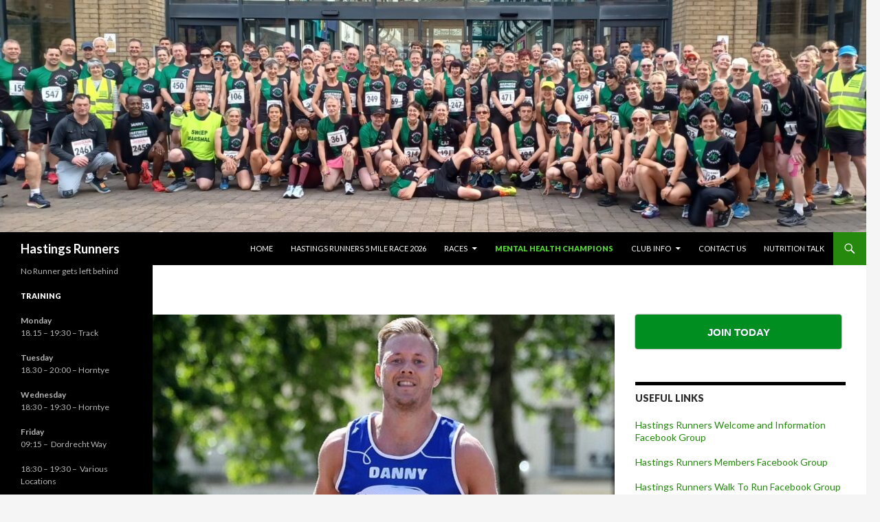

--- FILE ---
content_type: text/html; charset=UTF-8
request_url: https://hastingsrunners.co.uk/mental-health-champions/
body_size: 11192
content:
<!DOCTYPE html>
<!--[if IE 7]>
<html class="ie ie7" lang="en-GB">
<![endif]-->
<!--[if IE 8]>
<html class="ie ie8" lang="en-GB">
<![endif]-->
<!--[if !(IE 7) & !(IE 8)]><!-->
<html lang="en-GB">
<!--<![endif]-->
<head>
	<meta charset="UTF-8">
	<meta name="viewport" content="width=device-width">
	<title>Mental Health Champions - Hastings Runners</title>
	<link rel="profile" href="https://gmpg.org/xfn/11">
	<link rel="pingback" href="https://hastingsrunners.co.uk/xmlrpc.php">
	<!--[if lt IE 9]>
	<script src="https://hastingsrunners.co.uk/wp-content/themes/twentyfourteen/js/html5.js?ver=3.7.0"></script>
	<![endif]-->
	<meta name='robots' content='index, follow, max-image-preview:large, max-snippet:-1, max-video-preview:-1' />
	<style>img:is([sizes="auto" i], [sizes^="auto," i]) { contain-intrinsic-size: 3000px 1500px }</style>
	
	<!-- This site is optimized with the Yoast SEO plugin v26.8 - https://yoast.com/product/yoast-seo-wordpress/ -->
	<link rel="canonical" href="https://hastingsrunners.co.uk/mental-health-champions/" />
	<meta property="og:locale" content="en_GB" />
	<meta property="og:type" content="article" />
	<meta property="og:title" content="Mental Health Champions - Hastings Runners" />
	<meta property="og:description" content="Upcoming Run, Walk, Talk Events &#8211; 2025 7th December 2026 11th January 22nd February 12th April 10th May 28th June 9th August 13th September 25th October 6th December They all start at 10.00am and we meet at the cafe at the Bandstand in Alexandra Park. Mental Health Champions &#8211; More Information This is an exciting &hellip; Continue reading Mental Health Champions &rarr;" />
	<meta property="og:url" content="https://hastingsrunners.co.uk/mental-health-champions/" />
	<meta property="og:site_name" content="Hastings Runners" />
	<meta property="article:modified_time" content="2025-12-05T17:14:08+00:00" />
	<meta property="og:image" content="https://hastingsrunners.co.uk/wp-content/uploads/2019/11/danny-firth-person.jpg" />
	<meta property="og:image:width" content="700" />
	<meta property="og:image:height" content="350" />
	<meta property="og:image:type" content="image/jpeg" />
	<meta name="twitter:card" content="summary_large_image" />
	<meta name="twitter:label1" content="Estimated reading time" />
	<meta name="twitter:data1" content="3 minutes" />
	<script type="application/ld+json" class="yoast-schema-graph">{"@context":"https://schema.org","@graph":[{"@type":"WebPage","@id":"https://hastingsrunners.co.uk/mental-health-champions/","url":"https://hastingsrunners.co.uk/mental-health-champions/","name":"Mental Health Champions - Hastings Runners","isPartOf":{"@id":"https://hastingsrunners.co.uk/#website"},"primaryImageOfPage":{"@id":"https://hastingsrunners.co.uk/mental-health-champions/#primaryimage"},"image":{"@id":"https://hastingsrunners.co.uk/mental-health-champions/#primaryimage"},"thumbnailUrl":"https://hastingsrunners.co.uk/wp-content/uploads/2019/11/danny-firth-person.jpg","datePublished":"2019-11-18T14:06:00+00:00","dateModified":"2025-12-05T17:14:08+00:00","breadcrumb":{"@id":"https://hastingsrunners.co.uk/mental-health-champions/#breadcrumb"},"inLanguage":"en-GB","potentialAction":[{"@type":"ReadAction","target":["https://hastingsrunners.co.uk/mental-health-champions/"]}]},{"@type":"ImageObject","inLanguage":"en-GB","@id":"https://hastingsrunners.co.uk/mental-health-champions/#primaryimage","url":"https://hastingsrunners.co.uk/wp-content/uploads/2019/11/danny-firth-person.jpg","contentUrl":"https://hastingsrunners.co.uk/wp-content/uploads/2019/11/danny-firth-person.jpg","width":700,"height":350},{"@type":"BreadcrumbList","@id":"https://hastingsrunners.co.uk/mental-health-champions/#breadcrumb","itemListElement":[{"@type":"ListItem","position":1,"name":"Home","item":"https://hastingsrunners.co.uk/"},{"@type":"ListItem","position":2,"name":"Mental Health Champions"}]},{"@type":"WebSite","@id":"https://hastingsrunners.co.uk/#website","url":"https://hastingsrunners.co.uk/","name":"Hastings Runners","description":"No Runner gets left behind","potentialAction":[{"@type":"SearchAction","target":{"@type":"EntryPoint","urlTemplate":"https://hastingsrunners.co.uk/?s={search_term_string}"},"query-input":{"@type":"PropertyValueSpecification","valueRequired":true,"valueName":"search_term_string"}}],"inLanguage":"en-GB"}]}</script>
	<!-- / Yoast SEO plugin. -->


<link rel='dns-prefetch' href='//fonts.googleapis.com' />
<link href='https://fonts.gstatic.com' crossorigin rel='preconnect' />
<link rel="alternate" type="application/rss+xml" title="Hastings Runners &raquo; Feed" href="https://hastingsrunners.co.uk/feed/" />
<link rel="alternate" type="application/rss+xml" title="Hastings Runners &raquo; Comments Feed" href="https://hastingsrunners.co.uk/comments/feed/" />
<script>
window._wpemojiSettings = {"baseUrl":"https:\/\/s.w.org\/images\/core\/emoji\/16.0.1\/72x72\/","ext":".png","svgUrl":"https:\/\/s.w.org\/images\/core\/emoji\/16.0.1\/svg\/","svgExt":".svg","source":{"concatemoji":"https:\/\/hastingsrunners.co.uk\/wp-includes\/js\/wp-emoji-release.min.js?ver=6.8.3"}};
/*! This file is auto-generated */
!function(s,n){var o,i,e;function c(e){try{var t={supportTests:e,timestamp:(new Date).valueOf()};sessionStorage.setItem(o,JSON.stringify(t))}catch(e){}}function p(e,t,n){e.clearRect(0,0,e.canvas.width,e.canvas.height),e.fillText(t,0,0);var t=new Uint32Array(e.getImageData(0,0,e.canvas.width,e.canvas.height).data),a=(e.clearRect(0,0,e.canvas.width,e.canvas.height),e.fillText(n,0,0),new Uint32Array(e.getImageData(0,0,e.canvas.width,e.canvas.height).data));return t.every(function(e,t){return e===a[t]})}function u(e,t){e.clearRect(0,0,e.canvas.width,e.canvas.height),e.fillText(t,0,0);for(var n=e.getImageData(16,16,1,1),a=0;a<n.data.length;a++)if(0!==n.data[a])return!1;return!0}function f(e,t,n,a){switch(t){case"flag":return n(e,"\ud83c\udff3\ufe0f\u200d\u26a7\ufe0f","\ud83c\udff3\ufe0f\u200b\u26a7\ufe0f")?!1:!n(e,"\ud83c\udde8\ud83c\uddf6","\ud83c\udde8\u200b\ud83c\uddf6")&&!n(e,"\ud83c\udff4\udb40\udc67\udb40\udc62\udb40\udc65\udb40\udc6e\udb40\udc67\udb40\udc7f","\ud83c\udff4\u200b\udb40\udc67\u200b\udb40\udc62\u200b\udb40\udc65\u200b\udb40\udc6e\u200b\udb40\udc67\u200b\udb40\udc7f");case"emoji":return!a(e,"\ud83e\udedf")}return!1}function g(e,t,n,a){var r="undefined"!=typeof WorkerGlobalScope&&self instanceof WorkerGlobalScope?new OffscreenCanvas(300,150):s.createElement("canvas"),o=r.getContext("2d",{willReadFrequently:!0}),i=(o.textBaseline="top",o.font="600 32px Arial",{});return e.forEach(function(e){i[e]=t(o,e,n,a)}),i}function t(e){var t=s.createElement("script");t.src=e,t.defer=!0,s.head.appendChild(t)}"undefined"!=typeof Promise&&(o="wpEmojiSettingsSupports",i=["flag","emoji"],n.supports={everything:!0,everythingExceptFlag:!0},e=new Promise(function(e){s.addEventListener("DOMContentLoaded",e,{once:!0})}),new Promise(function(t){var n=function(){try{var e=JSON.parse(sessionStorage.getItem(o));if("object"==typeof e&&"number"==typeof e.timestamp&&(new Date).valueOf()<e.timestamp+604800&&"object"==typeof e.supportTests)return e.supportTests}catch(e){}return null}();if(!n){if("undefined"!=typeof Worker&&"undefined"!=typeof OffscreenCanvas&&"undefined"!=typeof URL&&URL.createObjectURL&&"undefined"!=typeof Blob)try{var e="postMessage("+g.toString()+"("+[JSON.stringify(i),f.toString(),p.toString(),u.toString()].join(",")+"));",a=new Blob([e],{type:"text/javascript"}),r=new Worker(URL.createObjectURL(a),{name:"wpTestEmojiSupports"});return void(r.onmessage=function(e){c(n=e.data),r.terminate(),t(n)})}catch(e){}c(n=g(i,f,p,u))}t(n)}).then(function(e){for(var t in e)n.supports[t]=e[t],n.supports.everything=n.supports.everything&&n.supports[t],"flag"!==t&&(n.supports.everythingExceptFlag=n.supports.everythingExceptFlag&&n.supports[t]);n.supports.everythingExceptFlag=n.supports.everythingExceptFlag&&!n.supports.flag,n.DOMReady=!1,n.readyCallback=function(){n.DOMReady=!0}}).then(function(){return e}).then(function(){var e;n.supports.everything||(n.readyCallback(),(e=n.source||{}).concatemoji?t(e.concatemoji):e.wpemoji&&e.twemoji&&(t(e.twemoji),t(e.wpemoji)))}))}((window,document),window._wpemojiSettings);
</script>
<style id='wp-emoji-styles-inline-css'>

	img.wp-smiley, img.emoji {
		display: inline !important;
		border: none !important;
		box-shadow: none !important;
		height: 1em !important;
		width: 1em !important;
		margin: 0 0.07em !important;
		vertical-align: -0.1em !important;
		background: none !important;
		padding: 0 !important;
	}
</style>
<link rel='stylesheet' id='wp-block-library-css' href='https://hastingsrunners.co.uk/wp-includes/css/dist/block-library/style.min.css?ver=6.8.3' media='all' />
<style id='wp-block-library-theme-inline-css'>
.wp-block-audio :where(figcaption){color:#555;font-size:13px;text-align:center}.is-dark-theme .wp-block-audio :where(figcaption){color:#ffffffa6}.wp-block-audio{margin:0 0 1em}.wp-block-code{border:1px solid #ccc;border-radius:4px;font-family:Menlo,Consolas,monaco,monospace;padding:.8em 1em}.wp-block-embed :where(figcaption){color:#555;font-size:13px;text-align:center}.is-dark-theme .wp-block-embed :where(figcaption){color:#ffffffa6}.wp-block-embed{margin:0 0 1em}.blocks-gallery-caption{color:#555;font-size:13px;text-align:center}.is-dark-theme .blocks-gallery-caption{color:#ffffffa6}:root :where(.wp-block-image figcaption){color:#555;font-size:13px;text-align:center}.is-dark-theme :root :where(.wp-block-image figcaption){color:#ffffffa6}.wp-block-image{margin:0 0 1em}.wp-block-pullquote{border-bottom:4px solid;border-top:4px solid;color:currentColor;margin-bottom:1.75em}.wp-block-pullquote cite,.wp-block-pullquote footer,.wp-block-pullquote__citation{color:currentColor;font-size:.8125em;font-style:normal;text-transform:uppercase}.wp-block-quote{border-left:.25em solid;margin:0 0 1.75em;padding-left:1em}.wp-block-quote cite,.wp-block-quote footer{color:currentColor;font-size:.8125em;font-style:normal;position:relative}.wp-block-quote:where(.has-text-align-right){border-left:none;border-right:.25em solid;padding-left:0;padding-right:1em}.wp-block-quote:where(.has-text-align-center){border:none;padding-left:0}.wp-block-quote.is-large,.wp-block-quote.is-style-large,.wp-block-quote:where(.is-style-plain){border:none}.wp-block-search .wp-block-search__label{font-weight:700}.wp-block-search__button{border:1px solid #ccc;padding:.375em .625em}:where(.wp-block-group.has-background){padding:1.25em 2.375em}.wp-block-separator.has-css-opacity{opacity:.4}.wp-block-separator{border:none;border-bottom:2px solid;margin-left:auto;margin-right:auto}.wp-block-separator.has-alpha-channel-opacity{opacity:1}.wp-block-separator:not(.is-style-wide):not(.is-style-dots){width:100px}.wp-block-separator.has-background:not(.is-style-dots){border-bottom:none;height:1px}.wp-block-separator.has-background:not(.is-style-wide):not(.is-style-dots){height:2px}.wp-block-table{margin:0 0 1em}.wp-block-table td,.wp-block-table th{word-break:normal}.wp-block-table :where(figcaption){color:#555;font-size:13px;text-align:center}.is-dark-theme .wp-block-table :where(figcaption){color:#ffffffa6}.wp-block-video :where(figcaption){color:#555;font-size:13px;text-align:center}.is-dark-theme .wp-block-video :where(figcaption){color:#ffffffa6}.wp-block-video{margin:0 0 1em}:root :where(.wp-block-template-part.has-background){margin-bottom:0;margin-top:0;padding:1.25em 2.375em}
</style>
<style id='classic-theme-styles-inline-css'>
/*! This file is auto-generated */
.wp-block-button__link{color:#fff;background-color:#32373c;border-radius:9999px;box-shadow:none;text-decoration:none;padding:calc(.667em + 2px) calc(1.333em + 2px);font-size:1.125em}.wp-block-file__button{background:#32373c;color:#fff;text-decoration:none}
</style>
<style id='global-styles-inline-css'>
:root{--wp--preset--aspect-ratio--square: 1;--wp--preset--aspect-ratio--4-3: 4/3;--wp--preset--aspect-ratio--3-4: 3/4;--wp--preset--aspect-ratio--3-2: 3/2;--wp--preset--aspect-ratio--2-3: 2/3;--wp--preset--aspect-ratio--16-9: 16/9;--wp--preset--aspect-ratio--9-16: 9/16;--wp--preset--color--black: #000;--wp--preset--color--cyan-bluish-gray: #abb8c3;--wp--preset--color--white: #fff;--wp--preset--color--pale-pink: #f78da7;--wp--preset--color--vivid-red: #cf2e2e;--wp--preset--color--luminous-vivid-orange: #ff6900;--wp--preset--color--luminous-vivid-amber: #fcb900;--wp--preset--color--light-green-cyan: #7bdcb5;--wp--preset--color--vivid-green-cyan: #00d084;--wp--preset--color--pale-cyan-blue: #8ed1fc;--wp--preset--color--vivid-cyan-blue: #0693e3;--wp--preset--color--vivid-purple: #9b51e0;--wp--preset--color--green: #24890d;--wp--preset--color--dark-gray: #2b2b2b;--wp--preset--color--medium-gray: #767676;--wp--preset--color--light-gray: #f5f5f5;--wp--preset--gradient--vivid-cyan-blue-to-vivid-purple: linear-gradient(135deg,rgba(6,147,227,1) 0%,rgb(155,81,224) 100%);--wp--preset--gradient--light-green-cyan-to-vivid-green-cyan: linear-gradient(135deg,rgb(122,220,180) 0%,rgb(0,208,130) 100%);--wp--preset--gradient--luminous-vivid-amber-to-luminous-vivid-orange: linear-gradient(135deg,rgba(252,185,0,1) 0%,rgba(255,105,0,1) 100%);--wp--preset--gradient--luminous-vivid-orange-to-vivid-red: linear-gradient(135deg,rgba(255,105,0,1) 0%,rgb(207,46,46) 100%);--wp--preset--gradient--very-light-gray-to-cyan-bluish-gray: linear-gradient(135deg,rgb(238,238,238) 0%,rgb(169,184,195) 100%);--wp--preset--gradient--cool-to-warm-spectrum: linear-gradient(135deg,rgb(74,234,220) 0%,rgb(151,120,209) 20%,rgb(207,42,186) 40%,rgb(238,44,130) 60%,rgb(251,105,98) 80%,rgb(254,248,76) 100%);--wp--preset--gradient--blush-light-purple: linear-gradient(135deg,rgb(255,206,236) 0%,rgb(152,150,240) 100%);--wp--preset--gradient--blush-bordeaux: linear-gradient(135deg,rgb(254,205,165) 0%,rgb(254,45,45) 50%,rgb(107,0,62) 100%);--wp--preset--gradient--luminous-dusk: linear-gradient(135deg,rgb(255,203,112) 0%,rgb(199,81,192) 50%,rgb(65,88,208) 100%);--wp--preset--gradient--pale-ocean: linear-gradient(135deg,rgb(255,245,203) 0%,rgb(182,227,212) 50%,rgb(51,167,181) 100%);--wp--preset--gradient--electric-grass: linear-gradient(135deg,rgb(202,248,128) 0%,rgb(113,206,126) 100%);--wp--preset--gradient--midnight: linear-gradient(135deg,rgb(2,3,129) 0%,rgb(40,116,252) 100%);--wp--preset--font-size--small: 13px;--wp--preset--font-size--medium: 20px;--wp--preset--font-size--large: 36px;--wp--preset--font-size--x-large: 42px;--wp--preset--spacing--20: 0.44rem;--wp--preset--spacing--30: 0.67rem;--wp--preset--spacing--40: 1rem;--wp--preset--spacing--50: 1.5rem;--wp--preset--spacing--60: 2.25rem;--wp--preset--spacing--70: 3.38rem;--wp--preset--spacing--80: 5.06rem;--wp--preset--shadow--natural: 6px 6px 9px rgba(0, 0, 0, 0.2);--wp--preset--shadow--deep: 12px 12px 50px rgba(0, 0, 0, 0.4);--wp--preset--shadow--sharp: 6px 6px 0px rgba(0, 0, 0, 0.2);--wp--preset--shadow--outlined: 6px 6px 0px -3px rgba(255, 255, 255, 1), 6px 6px rgba(0, 0, 0, 1);--wp--preset--shadow--crisp: 6px 6px 0px rgba(0, 0, 0, 1);}:where(.is-layout-flex){gap: 0.5em;}:where(.is-layout-grid){gap: 0.5em;}body .is-layout-flex{display: flex;}.is-layout-flex{flex-wrap: wrap;align-items: center;}.is-layout-flex > :is(*, div){margin: 0;}body .is-layout-grid{display: grid;}.is-layout-grid > :is(*, div){margin: 0;}:where(.wp-block-columns.is-layout-flex){gap: 2em;}:where(.wp-block-columns.is-layout-grid){gap: 2em;}:where(.wp-block-post-template.is-layout-flex){gap: 1.25em;}:where(.wp-block-post-template.is-layout-grid){gap: 1.25em;}.has-black-color{color: var(--wp--preset--color--black) !important;}.has-cyan-bluish-gray-color{color: var(--wp--preset--color--cyan-bluish-gray) !important;}.has-white-color{color: var(--wp--preset--color--white) !important;}.has-pale-pink-color{color: var(--wp--preset--color--pale-pink) !important;}.has-vivid-red-color{color: var(--wp--preset--color--vivid-red) !important;}.has-luminous-vivid-orange-color{color: var(--wp--preset--color--luminous-vivid-orange) !important;}.has-luminous-vivid-amber-color{color: var(--wp--preset--color--luminous-vivid-amber) !important;}.has-light-green-cyan-color{color: var(--wp--preset--color--light-green-cyan) !important;}.has-vivid-green-cyan-color{color: var(--wp--preset--color--vivid-green-cyan) !important;}.has-pale-cyan-blue-color{color: var(--wp--preset--color--pale-cyan-blue) !important;}.has-vivid-cyan-blue-color{color: var(--wp--preset--color--vivid-cyan-blue) !important;}.has-vivid-purple-color{color: var(--wp--preset--color--vivid-purple) !important;}.has-black-background-color{background-color: var(--wp--preset--color--black) !important;}.has-cyan-bluish-gray-background-color{background-color: var(--wp--preset--color--cyan-bluish-gray) !important;}.has-white-background-color{background-color: var(--wp--preset--color--white) !important;}.has-pale-pink-background-color{background-color: var(--wp--preset--color--pale-pink) !important;}.has-vivid-red-background-color{background-color: var(--wp--preset--color--vivid-red) !important;}.has-luminous-vivid-orange-background-color{background-color: var(--wp--preset--color--luminous-vivid-orange) !important;}.has-luminous-vivid-amber-background-color{background-color: var(--wp--preset--color--luminous-vivid-amber) !important;}.has-light-green-cyan-background-color{background-color: var(--wp--preset--color--light-green-cyan) !important;}.has-vivid-green-cyan-background-color{background-color: var(--wp--preset--color--vivid-green-cyan) !important;}.has-pale-cyan-blue-background-color{background-color: var(--wp--preset--color--pale-cyan-blue) !important;}.has-vivid-cyan-blue-background-color{background-color: var(--wp--preset--color--vivid-cyan-blue) !important;}.has-vivid-purple-background-color{background-color: var(--wp--preset--color--vivid-purple) !important;}.has-black-border-color{border-color: var(--wp--preset--color--black) !important;}.has-cyan-bluish-gray-border-color{border-color: var(--wp--preset--color--cyan-bluish-gray) !important;}.has-white-border-color{border-color: var(--wp--preset--color--white) !important;}.has-pale-pink-border-color{border-color: var(--wp--preset--color--pale-pink) !important;}.has-vivid-red-border-color{border-color: var(--wp--preset--color--vivid-red) !important;}.has-luminous-vivid-orange-border-color{border-color: var(--wp--preset--color--luminous-vivid-orange) !important;}.has-luminous-vivid-amber-border-color{border-color: var(--wp--preset--color--luminous-vivid-amber) !important;}.has-light-green-cyan-border-color{border-color: var(--wp--preset--color--light-green-cyan) !important;}.has-vivid-green-cyan-border-color{border-color: var(--wp--preset--color--vivid-green-cyan) !important;}.has-pale-cyan-blue-border-color{border-color: var(--wp--preset--color--pale-cyan-blue) !important;}.has-vivid-cyan-blue-border-color{border-color: var(--wp--preset--color--vivid-cyan-blue) !important;}.has-vivid-purple-border-color{border-color: var(--wp--preset--color--vivid-purple) !important;}.has-vivid-cyan-blue-to-vivid-purple-gradient-background{background: var(--wp--preset--gradient--vivid-cyan-blue-to-vivid-purple) !important;}.has-light-green-cyan-to-vivid-green-cyan-gradient-background{background: var(--wp--preset--gradient--light-green-cyan-to-vivid-green-cyan) !important;}.has-luminous-vivid-amber-to-luminous-vivid-orange-gradient-background{background: var(--wp--preset--gradient--luminous-vivid-amber-to-luminous-vivid-orange) !important;}.has-luminous-vivid-orange-to-vivid-red-gradient-background{background: var(--wp--preset--gradient--luminous-vivid-orange-to-vivid-red) !important;}.has-very-light-gray-to-cyan-bluish-gray-gradient-background{background: var(--wp--preset--gradient--very-light-gray-to-cyan-bluish-gray) !important;}.has-cool-to-warm-spectrum-gradient-background{background: var(--wp--preset--gradient--cool-to-warm-spectrum) !important;}.has-blush-light-purple-gradient-background{background: var(--wp--preset--gradient--blush-light-purple) !important;}.has-blush-bordeaux-gradient-background{background: var(--wp--preset--gradient--blush-bordeaux) !important;}.has-luminous-dusk-gradient-background{background: var(--wp--preset--gradient--luminous-dusk) !important;}.has-pale-ocean-gradient-background{background: var(--wp--preset--gradient--pale-ocean) !important;}.has-electric-grass-gradient-background{background: var(--wp--preset--gradient--electric-grass) !important;}.has-midnight-gradient-background{background: var(--wp--preset--gradient--midnight) !important;}.has-small-font-size{font-size: var(--wp--preset--font-size--small) !important;}.has-medium-font-size{font-size: var(--wp--preset--font-size--medium) !important;}.has-large-font-size{font-size: var(--wp--preset--font-size--large) !important;}.has-x-large-font-size{font-size: var(--wp--preset--font-size--x-large) !important;}
:where(.wp-block-post-template.is-layout-flex){gap: 1.25em;}:where(.wp-block-post-template.is-layout-grid){gap: 1.25em;}
:where(.wp-block-columns.is-layout-flex){gap: 2em;}:where(.wp-block-columns.is-layout-grid){gap: 2em;}
:root :where(.wp-block-pullquote){font-size: 1.5em;line-height: 1.6;}
</style>
<link rel='stylesheet' id='contact-form-7-css' href='https://hastingsrunners.co.uk/wp-content/plugins/contact-form-7/includes/css/styles.css?ver=6.1.4' media='all' />
<link rel='stylesheet' id='wp-components-css' href='https://hastingsrunners.co.uk/wp-includes/css/dist/components/style.min.css?ver=6.8.3' media='all' />
<link rel='stylesheet' id='godaddy-styles-css' href='https://hastingsrunners.co.uk/wp-content/mu-plugins/vendor/wpex/godaddy-launch/includes/Dependencies/GoDaddy/Styles/build/latest.css?ver=2.0.2' media='all' />
<link rel='stylesheet' id='twentyfourteen-lato-css' href='https://fonts.googleapis.com/css?family=Lato%3A300%2C400%2C700%2C900%2C300italic%2C400italic%2C700italic&#038;subset=latin%2Clatin-ext&#038;display=fallback' media='all' />
<link rel='stylesheet' id='genericons-css' href='https://hastingsrunners.co.uk/wp-content/plugins/jetpack/_inc/genericons/genericons/genericons.css?ver=3.1' media='all' />
<link rel='stylesheet' id='twentyfourteen-style-css' href='https://hastingsrunners.co.uk/wp-content/themes/twentyfourteen/style.css?ver=20221101' media='all' />
<link rel='stylesheet' id='twentyfourteen-block-style-css' href='https://hastingsrunners.co.uk/wp-content/themes/twentyfourteen/css/blocks.css?ver=20210622' media='all' />
<!--[if lt IE 9]>
<link rel='stylesheet' id='twentyfourteen-ie-css' href='https://hastingsrunners.co.uk/wp-content/themes/twentyfourteen/css/ie.css?ver=20140711' media='all' />
<![endif]-->
<script src="https://hastingsrunners.co.uk/wp-includes/js/jquery/jquery.min.js?ver=3.7.1" id="jquery-core-js"></script>
<script src="https://hastingsrunners.co.uk/wp-includes/js/jquery/jquery-migrate.min.js?ver=3.4.1" id="jquery-migrate-js"></script>
<link rel="https://api.w.org/" href="https://hastingsrunners.co.uk/wp-json/" /><link rel="alternate" title="JSON" type="application/json" href="https://hastingsrunners.co.uk/wp-json/wp/v2/pages/117" /><link rel="EditURI" type="application/rsd+xml" title="RSD" href="https://hastingsrunners.co.uk/xmlrpc.php?rsd" />
<meta name="generator" content="WordPress 6.8.3" />
<link rel='shortlink' href='https://hastingsrunners.co.uk/?p=117' />
<link rel="alternate" title="oEmbed (JSON)" type="application/json+oembed" href="https://hastingsrunners.co.uk/wp-json/oembed/1.0/embed?url=https%3A%2F%2Fhastingsrunners.co.uk%2Fmental-health-champions%2F" />
<link rel="alternate" title="oEmbed (XML)" type="text/xml+oembed" href="https://hastingsrunners.co.uk/wp-json/oembed/1.0/embed?url=https%3A%2F%2Fhastingsrunners.co.uk%2Fmental-health-champions%2F&#038;format=xml" />
<link rel="icon" href="https://hastingsrunners.co.uk/wp-content/uploads/2019/11/cropped-hr-logo-jpeg-e1574083194810-32x32.gif" sizes="32x32" />
<link rel="icon" href="https://hastingsrunners.co.uk/wp-content/uploads/2019/11/cropped-hr-logo-jpeg-e1574083194810-192x192.gif" sizes="192x192" />
<link rel="apple-touch-icon" href="https://hastingsrunners.co.uk/wp-content/uploads/2019/11/cropped-hr-logo-jpeg-e1574083194810-180x180.gif" />
<meta name="msapplication-TileImage" content="https://hastingsrunners.co.uk/wp-content/uploads/2019/11/cropped-hr-logo-jpeg-e1574083194810-270x270.gif" />
</head>

<body class="wp-singular page-template-default page page-id-117 wp-embed-responsive wp-theme-twentyfourteen header-image footer-widgets singular">
<div id="page" class="hfeed site">
		<div id="site-header">
		<a href="https://hastingsrunners.co.uk/" rel="home">
			<img src="https://hastingsrunners.co.uk/wp-content/uploads/2025/06/cropped-hr-homepage.jpg" width="1260" height="338" alt="Hastings Runners" />
		</a>
	</div>
	
	<header id="masthead" class="site-header">
		<div class="header-main">
			<h1 class="site-title"><a href="https://hastingsrunners.co.uk/" rel="home">Hastings Runners</a></h1>

			<div class="search-toggle">
				<a href="#search-container" class="screen-reader-text" aria-expanded="false" aria-controls="search-container">Search</a>
			</div>

			<nav id="primary-navigation" class="site-navigation primary-navigation">
				<button class="menu-toggle">Primary Menu</button>
				<a class="screen-reader-text skip-link" href="#content">Skip to content</a>
				<div class="menu-main-menu-container"><ul id="primary-menu" class="nav-menu"><li id="menu-item-66" class="menu-item menu-item-type-custom menu-item-object-custom menu-item-home menu-item-66"><a href="https://hastingsrunners.co.uk/">Home</a></li>
<li id="menu-item-2334" class="menu-item menu-item-type-post_type menu-item-object-page menu-item-2334"><a href="https://hastingsrunners.co.uk/hastings-5-mile-race/">Hastings Runners 5 Mile Race 2026</a></li>
<li id="menu-item-71" class="menu-item menu-item-type-taxonomy menu-item-object-category menu-item-has-children menu-item-71"><a href="https://hastingsrunners.co.uk/category/races/">Races</a>
<ul class="sub-menu">
	<li id="menu-item-2080" class="menu-item menu-item-type-custom menu-item-object-custom menu-item-2080"><a href="https://hastingsrunners.co.uk/wp-content/uploads/2026/01/HR-RC-Jan-AV.pdf">2026 Race Calender</a></li>
	<li id="menu-item-2141" class="menu-item menu-item-type-post_type menu-item-object-page menu-item-2141"><a href="https://hastingsrunners.co.uk/hastings-5-mile-race/">The Hastings Runners 5 Mile Road Race 2026</a></li>
	<li id="menu-item-2093" class="menu-item menu-item-type-post_type menu-item-object-page menu-item-2093"><a href="https://hastingsrunners.co.uk/2025-race-results/">2025 Club Championship Race Results</a></li>
	<li id="menu-item-1921" class="menu-item menu-item-type-custom menu-item-object-custom menu-item-has-children menu-item-1921"><a href="#">Rules</a>
	<ul class="sub-menu">
		<li id="menu-item-1918" class="menu-item menu-item-type-custom menu-item-object-custom menu-item-1918"><a href="https://hastingsrunners.co.uk/wp-content/uploads/2025/01/Improver-Award-Rules-2025-1.pdf">Improvers Award Rules 2025</a></li>
		<li id="menu-item-1919" class="menu-item menu-item-type-custom menu-item-object-custom menu-item-1919"><a href="https://hastingsrunners.co.uk/wp-content/uploads/2025/07/HR-Race-Results-and-Championship-Rules-2025.pdf">Club Championship and Result Processing Rules 2025</a></li>
	</ul>
</li>
	<li id="menu-item-1566" class="menu-item menu-item-type-custom menu-item-object-custom menu-item-has-children menu-item-1566"><a href="#">Club Records</a>
	<ul class="sub-menu">
		<li id="menu-item-1713" class="menu-item menu-item-type-custom menu-item-object-custom menu-item-1713"><a href="https://hastingsrunners.co.uk/wp-content/uploads/2025/09/Club-Records-Sept-2025.pdf">Race Records</a></li>
		<li id="menu-item-1710" class="menu-item menu-item-type-custom menu-item-object-custom menu-item-1710"><a href="https://hastingsrunners.co.uk/wp-content/uploads/2023/03/HHM-Sub-80min-Men.pdf">HHM Male Sub 80m</a></li>
		<li id="menu-item-1711" class="menu-item menu-item-type-custom menu-item-object-custom menu-item-1711"><a href="https://hastingsrunners.co.uk/wp-content/uploads/2024/04/HHM-Sub-95min-Women-1.pdf">HHM Female Sub 95m</a></li>
		<li id="menu-item-1742" class="menu-item menu-item-type-custom menu-item-object-custom menu-item-1742"><a href="https://hastingsrunners.co.uk/wp-content/uploads/2025/06/Club-Records-HR-Keith-Chandler-5-Mile-Race.pdf">HR 5 Miler Records</a></li>
		<li id="menu-item-1743" class="menu-item menu-item-type-custom menu-item-object-custom menu-item-1743"><a href="https://hastingsrunners.co.uk/wp-content/uploads/2026/01/Club-Records-HHM.pdf">HHM Age Category Records</a></li>
	</ul>
</li>
	<li id="menu-item-72" class="menu-item menu-item-type-taxonomy menu-item-object-category menu-item-has-children menu-item-72"><a href="https://hastingsrunners.co.uk/category/races/race-results/">Historic Results</a>
	<ul class="sub-menu">
		<li id="menu-item-1927" class="menu-item menu-item-type-post_type menu-item-object-page menu-item-1927"><a href="https://hastingsrunners.co.uk/2024-club-championship-race-results/">2024</a></li>
		<li id="menu-item-1697" class="menu-item menu-item-type-post_type menu-item-object-page menu-item-1697"><a href="https://hastingsrunners.co.uk/2023-club-championship-race-results/">2023</a></li>
		<li id="menu-item-1308" class="menu-item menu-item-type-post_type menu-item-object-page menu-item-1308"><a href="https://hastingsrunners.co.uk/2022-club-championship-race-results/">2022</a></li>
		<li id="menu-item-1588" class="menu-item menu-item-type-post_type menu-item-object-page menu-item-1588"><a href="https://hastingsrunners.co.uk/2021-race-results/">2021</a></li>
		<li id="menu-item-789" class="menu-item menu-item-type-post_type menu-item-object-page menu-item-789"><a href="https://hastingsrunners.co.uk/2020-club-championship-race-results/">2020</a></li>
		<li id="menu-item-206" class="menu-item menu-item-type-post_type menu-item-object-page menu-item-206"><a href="https://hastingsrunners.co.uk/2019-races/">2019</a></li>
		<li id="menu-item-222" class="menu-item menu-item-type-post_type menu-item-object-page menu-item-222"><a href="https://hastingsrunners.co.uk/2018-races/">2018</a></li>
		<li id="menu-item-221" class="menu-item menu-item-type-post_type menu-item-object-page menu-item-221"><a href="https://hastingsrunners.co.uk/2017-races/">2017</a></li>
		<li id="menu-item-220" class="menu-item menu-item-type-post_type menu-item-object-page menu-item-220"><a href="https://hastingsrunners.co.uk/2016-races/">2016</a></li>
	</ul>
</li>
	<li id="menu-item-1920" class="menu-item menu-item-type-custom menu-item-object-custom menu-item-has-children menu-item-1920"><a href="#">Club Championship Tables</a>
	<ul class="sub-menu">
		<li id="menu-item-2225" class="menu-item menu-item-type-custom menu-item-object-custom menu-item-2225"><a href="https://hastingsrunners.co.uk/wp-content/uploads/2025/11/Female-Nov-2025-Club-Championship.pdf">2025 Female Club Championship Table</a></li>
		<li id="menu-item-2224" class="menu-item menu-item-type-custom menu-item-object-custom menu-item-2224"><a href="https://hastingsrunners.co.uk/wp-content/uploads/2025/11/Male-Nov-2025-Club-Championship.pdf">2025 Male Club Championship Table</a></li>
		<li id="menu-item-2100" class="menu-item menu-item-type-custom menu-item-object-custom menu-item-2100"><a href="https://hastingsrunners.co.uk/wp-content/uploads/2025/01/2024-Winners-and-Records.pdf">2024 Winners and New Records</a></li>
		<li id="menu-item-1962" class="menu-item menu-item-type-custom menu-item-object-custom menu-item-1962"><a href="https://hastingsrunners.co.uk/wp-content/uploads/2025/01/2024-Club-Championship-Qualifiers-FEMALE.pdf">2024 Female Club Championship Qualifiers</a></li>
		<li id="menu-item-1963" class="menu-item menu-item-type-custom menu-item-object-custom menu-item-1963"><a href="https://hastingsrunners.co.uk/wp-content/uploads/2025/01/2024-Club-Championship-Qualifiers-MALE.pdf">2024 Male Club Championship Qualifiers</a></li>
		<li id="menu-item-1909" class="menu-item menu-item-type-custom menu-item-object-custom menu-item-1909"><a href="https://hastingsrunners.co.uk/wp-content/uploads/2024/01/Top-3-Age-Cat-Winners-1.pdf">2023 Club Championship Winners</a></li>
		<li id="menu-item-1841" class="menu-item menu-item-type-custom menu-item-object-custom menu-item-1841"><a href="https://hastingsrunners.co.uk/wp-content/uploads/2024/01/2023-Female-Club-Championship-Final-Standings.pdf">Female Club Championship Table 2023</a></li>
		<li id="menu-item-1840" class="menu-item menu-item-type-custom menu-item-object-custom menu-item-1840"><a href="https://hastingsrunners.co.uk/wp-content/uploads/2024/01/2023-Male-Club-Championship-Final-Standings.pdf">Male Club Championship Table 2023</a></li>
		<li id="menu-item-1517" class="menu-item menu-item-type-custom menu-item-object-custom menu-item-1517"><a href="https://www.hastingsrunners.co.uk/wp-content/uploads/2023/01/2022-Female-Club-Championship-Final-Standings.pdf">2022 Female Club Championship Table</a></li>
		<li id="menu-item-1516" class="menu-item menu-item-type-custom menu-item-object-custom menu-item-1516"><a href="https://www.hastingsrunners.co.uk/wp-content/uploads/2023/01/2022-Male-Club-Championship-Final-Standings.pdf">2022 Male Club Championship Table</a></li>
	</ul>
</li>
</ul>
</li>
<li id="menu-item-120" class="menu-item menu-item-type-post_type menu-item-object-page current-menu-item page_item page-item-117 current_page_item menu-item-120"><a href="https://hastingsrunners.co.uk/mental-health-champions/" aria-current="page">Mental Health Champions</a></li>
<li id="menu-item-432" class="menu-item menu-item-type-post_type menu-item-object-page menu-item-has-children menu-item-432"><a href="https://hastingsrunners.co.uk/club-info/">Club Info</a>
<ul class="sub-menu">
	<li id="menu-item-955" class="menu-item menu-item-type-post_type menu-item-object-page menu-item-955"><a href="https://hastingsrunners.co.uk/track-protocol/">Track Information</a></li>
	<li id="menu-item-976" class="menu-item menu-item-type-custom menu-item-object-custom menu-item-976"><a href="https://hastingsrunners.co.uk/wp-content/uploads/2020/12/HASTINGS-RUNNERS-TRACK-RISK-ASSESSMENT.pdf">Track Risk Assessment</a></li>
	<li id="menu-item-978" class="menu-item menu-item-type-custom menu-item-object-custom menu-item-978"><a href="https://hastingsrunners.co.uk/wp-content/uploads/2020/12/HASTINGS-RUNNERS-under-18s.pdf">Under 18s</a></li>
	<li id="menu-item-986" class="menu-item menu-item-type-custom menu-item-object-custom menu-item-986"><a href="https://hastingsrunners.co.uk/under-18s-joining-documents/">Under 18s Joining Documents</a></li>
	<li id="menu-item-82" class="menu-item menu-item-type-post_type menu-item-object-page menu-item-82"><a href="https://hastingsrunners.co.uk/about-us/">About Us</a></li>
	<li id="menu-item-943" class="menu-item menu-item-type-custom menu-item-object-custom menu-item-943"><a href="https://www.hastingsrunners.co.uk/wp-content/uploads/2021/09/Risk-Assessment-Training-Runs.pdf">Training Risk Assessment</a></li>
	<li id="menu-item-875" class="menu-item menu-item-type-post_type menu-item-object-page menu-item-875"><a href="https://hastingsrunners.co.uk/club-policies-and-codes-of-conduct/">Club Policies</a></li>
	<li id="menu-item-812" class="menu-item menu-item-type-post_type menu-item-object-page menu-item-812"><a href="https://hastingsrunners.co.uk/club-first-aid-officers/">First Aid Officers</a></li>
	<li id="menu-item-83" class="menu-item menu-item-type-post_type menu-item-object-page menu-item-83"><a href="https://hastingsrunners.co.uk/constitution/">CONSTITUTION</a></li>
	<li id="menu-item-478" class="menu-item menu-item-type-post_type menu-item-object-page menu-item-478"><a href="https://hastingsrunners.co.uk/club-kit/">Club Kit</a></li>
	<li id="menu-item-137" class="menu-item menu-item-type-post_type menu-item-object-page menu-item-137"><a href="https://hastingsrunners.co.uk/incident-report-procedure/">Incident Report Procedure</a></li>
	<li id="menu-item-835" class="menu-item menu-item-type-post_type menu-item-object-page menu-item-835"><a href="https://hastingsrunners.co.uk/a-guide-to-road-running-etiquette/">Road Running Etiquette</a></li>
	<li id="menu-item-846" class="menu-item menu-item-type-post_type menu-item-object-page menu-item-846"><a href="https://hastingsrunners.co.uk/running-self-defence-guide-for-women/">Self Defence Guide</a></li>
	<li id="menu-item-971" class="menu-item menu-item-type-post_type menu-item-object-post menu-item-971"><a href="https://hastingsrunners.co.uk/club-welfare-team/">CLUB WELFARE TEAM</a></li>
	<li id="menu-item-136" class="menu-item menu-item-type-post_type menu-item-object-page menu-item-136"><a href="https://hastingsrunners.co.uk/faq/">FAQ</a></li>
	<li id="menu-item-2035" class="menu-item menu-item-type-custom menu-item-object-custom menu-item-2035"><a href="https://hastingsrunners.co.uk/wp-content/uploads/2024/10/Hastings-Runners-Year-ended-31st-March-2024.pdf">2023-24 Financial Report</a></li>
</ul>
</li>
<li id="menu-item-86" class="menu-item menu-item-type-post_type menu-item-object-page menu-item-86"><a href="https://hastingsrunners.co.uk/contact-us/">Contact Us</a></li>
<li id="menu-item-1992" class="menu-item menu-item-type-custom menu-item-object-custom menu-item-1992"><a href="https://hastingsrunners.co.uk/wp-content/uploads/2024/08/HR-nutrition-talk.pdf">Nutrition Talk</a></li>
</ul></div>			</nav>
		</div>

		<div id="search-container" class="search-box-wrapper hide">
			<div class="search-box">
				<form role="search" method="get" class="search-form" action="https://hastingsrunners.co.uk/">
				<label>
					<span class="screen-reader-text">Search for:</span>
					<input type="search" class="search-field" placeholder="Search &hellip;" value="" name="s" />
				</label>
				<input type="submit" class="search-submit" value="Search" />
			</form>			</div>
		</div>
	</header><!-- #masthead -->

	<div id="main" class="site-main">

<div id="main-content" class="main-content">

	<div id="primary" class="content-area">
		<div id="content" class="site-content" role="main">

			
<article id="post-117" class="post-117 page type-page status-publish has-post-thumbnail hentry">
	
		<div class="post-thumbnail">
			<img width="672" height="350" src="https://hastingsrunners.co.uk/wp-content/uploads/2019/11/danny-firth-person-672x350.jpg" class="attachment-post-thumbnail size-post-thumbnail wp-post-image" alt="" decoding="async" fetchpriority="high" />		</div>

		<header class="entry-header"><h1 class="entry-title">Mental Health Champions</h1></header><!-- .entry-header -->
	<div class="entry-content">
		<p><strong>Upcoming Run, Walk, Talk Events &#8211; 2025</p>
<p></strong>7th December</p>
<p><strong>2026<br />
</strong><br />
11th January<br />
22nd February<br />
12th April<br />
10th May<br />
28th June<br />
9th August<br />
13th September<br />
25th October<br />
6th December<strong><br />
</strong></p>
<p>They all start at 10.00am and we meet at the cafe at the Bandstand in Alexandra Park.</p>
<p><strong>Mental Health Champions &#8211; More Information</strong></p>
<p>This is an exciting initiative by EA with the charity MIND under the heading Run to Talk. Their aim is to have a mental health champion in every affiliated running club. MH champions need to have experienced mental health issues at work, personally or as a relative; be open and non judgmental.</p>
<p>They are appointed to promote the benefits of running on mental wellbeing; provide crisis information eg on website; be a link with the community and mental health organisations; support members to improve mental wellbeing through running; put on events to promote mental wellbeing within the club.</p>
<p><img decoding="async" class="alignnone size-full wp-image-1847" src="https://hastingsrunners.co.uk/wp-content/uploads/2023/08/367409243_6844594985571156_8473393498581903763_n.jpg" alt="" width="1286" height="966" srcset="https://hastingsrunners.co.uk/wp-content/uploads/2023/08/367409243_6844594985571156_8473393498581903763_n.jpg 1286w, https://hastingsrunners.co.uk/wp-content/uploads/2023/08/367409243_6844594985571156_8473393498581903763_n-300x225.jpg 300w, https://hastingsrunners.co.uk/wp-content/uploads/2023/08/367409243_6844594985571156_8473393498581903763_n-1024x769.jpg 1024w, https://hastingsrunners.co.uk/wp-content/uploads/2023/08/367409243_6844594985571156_8473393498581903763_n-768x577.jpg 768w" sizes="(max-width: 1286px) 100vw, 1286px" /></p>
<p><strong>OUR ROLE IS NOT TO ADVISE ON MENTAL HEALTH ISSUES but to signpost.</strong></p>
<p>Hastings Runners is lucky to have 4 Mental Health Champion volunteers &#8211;</p>
<p>Susan Mann,<br />
Sue Palmer,<br />
AlisonTanner,<br />
Keith Goodsell.</p>
<p>‘We regularly organise Walk/Talk/Run events which are an excellent opportunity for runners and walkers of all abilities to get together and enjoy a tea or coffee after a bit of exercise.</p>
<p>Here are some comments from previous events which we have hosted.</p>
<p><em>‘I enjoyed a relaxing and stress reducing walk in the park with a lovely group of supportive friends’</em></p>
<p><em>‘The afterglow lasted the rest of the day, I look forward to the next one’</em></p>
<p><em>‘I felt that I really needed this. Good company (along with) the sights, smells and sounds in the park lifted my spirits’.</em></p>
<p>We are always looking at other ways to support club members and welcome any ideas you may have.</p>
<p>Look out for future updates and events on Facebook and Google Groups.</p>
<p>If anyone would like to join the small but active Mental Health Champions group, please get in touch with us and we will be happy to have a chat, (no pressure <span style="font-family: Segoe UI Emoji, serif;">😊</span>).</p>
<p><img decoding="async" class="alignnone size-full wp-image-1846" src="https://hastingsrunners.co.uk/wp-content/uploads/2023/08/367297647_658102636271842_5676371473464075137_n.jpg" alt="" width="1286" height="966" srcset="https://hastingsrunners.co.uk/wp-content/uploads/2023/08/367297647_658102636271842_5676371473464075137_n.jpg 1286w, https://hastingsrunners.co.uk/wp-content/uploads/2023/08/367297647_658102636271842_5676371473464075137_n-300x225.jpg 300w, https://hastingsrunners.co.uk/wp-content/uploads/2023/08/367297647_658102636271842_5676371473464075137_n-1024x769.jpg 1024w, https://hastingsrunners.co.uk/wp-content/uploads/2023/08/367297647_658102636271842_5676371473464075137_n-768x577.jpg 768w" sizes="(max-width: 1286px) 100vw, 1286px" /></p>
<p>&nbsp;</p>
	</div><!-- .entry-content -->
</article><!-- #post-117 -->

		</div><!-- #content -->
	</div><!-- #primary -->
	<div id="content-sidebar" class="content-sidebar widget-area" role="complementary">
	<aside id="text-13" class="widget widget_text">			<div class="textwidget"><p><span class="col col_shortcode"><a class="maxbutton-1 maxbutton maxbutton-join-now" target="_blank" title="Join Hastings Runners" rel="noopener" href="https://hastingsrunners.co.uk/join-hastings-runners"><span class='mb-text'>JOIN TODAY</span></a> </span></p>
</div>
		</aside><aside id="text-9" class="widget widget_text"><h1 class="widget-title">Useful Links</h1>			<div class="textwidget"><p><a href="https://www.facebook.com/groups/1004826277499282">Hastings Runners Welcome and Information Facebook Group</a></p>
<p><a href="https://www.facebook.com/groups/283480102171806">Hastings Runners Members Facebook Group</a></p>
<p><a href="https://www.facebook.com/groups/3123362317815098">Hastings Runners Walk To Run Facebook Group</a></p>
<p><a href="https://www.parkrun.org.uk/hastings/">Hastings parkrun</a></p>
<p><a href="https://www.hastings-half.co.uk/">Hastings 1/2 Marathon</a></p>
<p><a href="https://register.enthuse.com/ps/event/TheHastingsRunners5MileRoadRace2025">Hastings Runners Keith Chandler 5 Mile Race</a></p>
</div>
		</aside></div><!-- #content-sidebar -->
</div><!-- #main-content -->

<div id="secondary">
		<h2 class="site-description">No Runner gets left behind</h2>
	
	
		<div id="primary-sidebar" class="primary-sidebar widget-area" role="complementary">
		<aside id="text-3" class="widget widget_text"><h1 class="widget-title">Training</h1>			<div class="textwidget"><p><strong>Monday</strong><br />
18.15 &#8211; 19:30 &#8211; Track</p>
<p><strong>Tuesday</strong><br />
18.30 &#8211; 20:00 &#8211; Horntye</p>
<p><strong>Wednesday</strong><br />
18:30 &#8211; 19:30 &#8211; Horntye</p>
<p><strong>Friday<br />
</strong>09:15 &#8211;  Dordrecht Way</p>
<p>18:30 &#8211; 19:30 &#8211;  Various Locations</p>
<p><strong>Sunday</strong><br />
08:00 &#8211; 10:00 &#8211; Long Run, Various Locations</p>
<p>&nbsp;</p>
<p>Various unofficial runs take place during the week, these are posted in the Hastings Runners member&#8217;s Facebook group</p>
</div>
		</aside>	</div><!-- #primary-sidebar -->
	</div><!-- #secondary -->

		</div><!-- #main -->

		<footer id="colophon" class="site-footer">

			
<div id="supplementary">
	<div id="footer-sidebar" class="footer-sidebar widget-area" role="complementary">
		<aside id="text-5" class="widget widget_text">			<div class="textwidget"><p>Copyright © 2019 <a title="Hastings Runners" href="https://hastingsrunners.co.uk">Hastings Runners</a> <a href="https://hastingsrunners.co.uk/wp-admin">Admin</a></p>
</div>
		</aside>	</div><!-- #footer-sidebar -->
</div><!-- #supplementary -->

			<div class="site-info">
												<a href="https://wordpress.org/" class="imprint">
					Proudly powered by WordPress				</a>
			</div><!-- .site-info -->
		</footer><!-- #colophon -->
	</div><!-- #page -->

	<script type="speculationrules">
{"prefetch":[{"source":"document","where":{"and":[{"href_matches":"\/*"},{"not":{"href_matches":["\/wp-*.php","\/wp-admin\/*","\/wp-content\/uploads\/*","\/wp-content\/*","\/wp-content\/plugins\/*","\/wp-content\/themes\/twentyfourteen\/*","\/*\\?(.+)"]}},{"not":{"selector_matches":"a[rel~=\"nofollow\"]"}},{"not":{"selector_matches":".no-prefetch, .no-prefetch a"}}]},"eagerness":"conservative"}]}
</script>
<!--noptimize--><!--email_off--><style type='text/css'>.maxbutton-1.maxbutton.maxbutton-join-now{position:relative;text-decoration:none;display:inline-block;vertical-align:middle;width:300px;height:50px;border-width:0px;border-radius:4px 4px 4px 4px;background-color:#008e21;box-shadow:0px 0px 2px 0px #333333}.maxbutton-1.maxbutton.maxbutton-join-now:hover{background-color:black;box-shadow:0px 0px 2px 0px #333333}.maxbutton-1.maxbutton.maxbutton-join-now .mb-text{color:#ffffff;font-family:Arial;font-size:15px;text-align:center;font-style:normal;font-weight:bold;line-height:1em;box-sizing:border-box;display:block;background-color:unset;padding:18px 0px 0px 0px;text-shadow:0px 0px 0px #505ac7}.maxbutton-1.maxbutton.maxbutton-join-now:hover .mb-text{color:#ffffff;text-shadow:0px 0px 0px #333333}@media only screen and (min-width:0px) and (max-width:480px){.maxbutton-1.maxbutton.maxbutton-join-now{width:90%}.maxbutton-1.maxbutton.maxbutton-join-now .mb-text{font-size:12px}}
</style><!--/email_off--><!--/noptimize-->
<script src="https://hastingsrunners.co.uk/wp-includes/js/dist/hooks.min.js?ver=4d63a3d491d11ffd8ac6" id="wp-hooks-js"></script>
<script src="https://hastingsrunners.co.uk/wp-includes/js/dist/i18n.min.js?ver=5e580eb46a90c2b997e6" id="wp-i18n-js"></script>
<script id="wp-i18n-js-after">
wp.i18n.setLocaleData( { 'text direction\u0004ltr': [ 'ltr' ] } );
</script>
<script src="https://hastingsrunners.co.uk/wp-content/plugins/contact-form-7/includes/swv/js/index.js?ver=6.1.4" id="swv-js"></script>
<script id="contact-form-7-js-before">
var wpcf7 = {
    "api": {
        "root": "https:\/\/hastingsrunners.co.uk\/wp-json\/",
        "namespace": "contact-form-7\/v1"
    },
    "cached": 1
};
</script>
<script src="https://hastingsrunners.co.uk/wp-content/plugins/contact-form-7/includes/js/index.js?ver=6.1.4" id="contact-form-7-js"></script>
<script src="https://hastingsrunners.co.uk/wp-includes/js/imagesloaded.min.js?ver=5.0.0" id="imagesloaded-js"></script>
<script src="https://hastingsrunners.co.uk/wp-includes/js/masonry.min.js?ver=4.2.2" id="masonry-js"></script>
<script src="https://hastingsrunners.co.uk/wp-includes/js/jquery/jquery.masonry.min.js?ver=3.1.2b" id="jquery-masonry-js"></script>
<script src="https://hastingsrunners.co.uk/wp-content/themes/twentyfourteen/js/functions.js?ver=20210122" id="twentyfourteen-script-js"></script>
</body>
</html>
